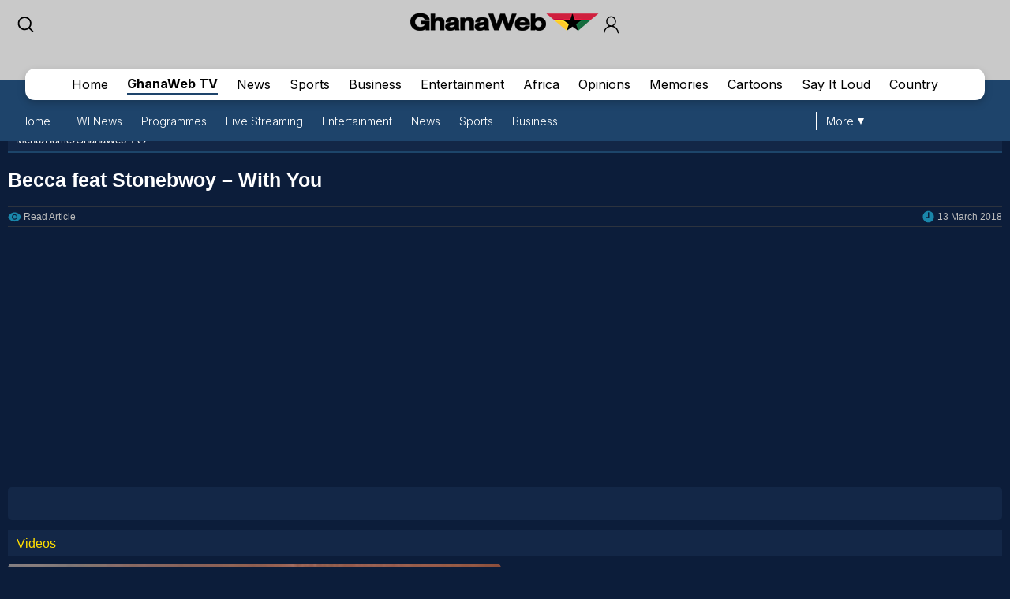

--- FILE ---
content_type: text/html; charset=UTF-8
request_url: https://mobile.ghanaweb.com/GhanaHomePage/television/videos.php?ID=30176
body_size: 11094
content:
<!DOCTYPE html>
<html xmlns="http://www.w3.org/1999/xhtml" xml:lang="en" lang="en">
<head>
<meta charset="utf-8" />
<meta http-equiv="X-UA-Compatible" content="IE=edge" />
<meta name="viewport" content="width=device-width, initial-scale=1" />

    <link rel="apple-touch-icon" href="https://cdn.ghanaweb.com/design/apple-touch-icon-180x180.png">
<link href="https://cdn.ghanaweb.com/css/GH/v1.1.0/smartphone.common.css" rel="stylesheet" type="text/css" media="screen">
<link href="https://cdn.ghanaweb.com/css/GH/v1.1.0/smartphone_mediaStyle.css" rel="stylesheet" type="text/css" media="screen">
<link href="https://cdn.ghanaweb.com/css/GH/v1.1.0/tv.mob.css" rel="stylesheet" type="text/css" media="screen">
<title>Video | Becca feat Stonebwoy – With You</title>
<meta name="description" lang="en" content="Video for: Becca feat Stonebwoy – With You" />
<meta name="twitter:card" content="summary_large_image"/>
			<meta name="twitter:site" content="@TheGhanaWeb" />
			<meta name="twitter:title" content="Becca feat Stonebwoy – With You"/>
			<meta name="twitter:url" content="https://mobile.ghanaweb.com/GhanaHomePage/television/videos.php?ID=30176"/>
			<meta name="twitter:description" content=""/>
			<meta name="twitter:image" content="https://cdn.ghanaweb.com/imagelib/pics/164/16405160.jpg"/>
			<meta property="og:site_name" content="GhanaWeb"/>
			<meta property="og:type" content="article"/>
			<meta property="og:locale" content="en_US"/>
			<meta property="og:title" content="Becca feat Stonebwoy – With You"/>
			<meta property="og:image" content="https://cdn.ghanaweb.com/imagelib/pics/164/16405160.jpg"/>
			<meta property="og:image:width" content=""/>
			<meta property="og:image:height" content=""/>
			<meta property="og:url" content="https://mobile.ghanaweb.com/GhanaHomePage/television/videos.php?ID=30176"/>
			<meta property="og:description" content=""/>
<meta property="article:published_time" content="2018-03-13 19:09:55"/>
<meta property="article:modified_time" content="2018-03-13 18:11:15"/>
<link rel="canonical" href="https://www.ghanaweb.com/GhanaHomePage/television/news/Becca-releases-new-music-with-Stonebwoy-amidst-Zylofon-media-chaos-30176"/>
<link rel="shortcut icon" href="https://cdn.ghanaweb.com/design/favicon.ico" type="image/x-icon">

<link href="https://cdn.ghanaweb.com" rel="preconnect">
<link href="https://ajax.cloudflare.com/" rel="preconnect">
<link href="https://ajax.cloudflare.com/" rel="dns-prefetch">
<link href="https://adservice.google.com" rel="preconnect">
<link href="https://adservice.google.com" rel="dns-prefetch">
<link href="https://www.googletagmanager.com" rel="preconnect">
<link href="https://pagead2.googlesyndication.com/" rel="dns-prefetch">
<script src="https://adncdn.net/d8J67ibs" sync></script>
<script async src="https://securepubads.g.doubleclick.net/tag/js/gpt.js"></script>
<script>
	window.googletag = window.googletag || {cmd: []};
	googletag.cmd.push(function() {
		googletag.pubads().setTargeting('section', 'Television_Section');
		googletag.enableServices();
	});
</script><!-- Global site tag (gtag.js) - Google Analytics -->
		<script async src="https://www.googletagmanager.com/gtag/js?id=G-MMETNYQCKH"></script>
		<script>
		window.dataLayer = window.dataLayer || [];
		function gtag(){dataLayer.push(arguments);}
		gtag('js', new Date());
		gtag('config', 'G-MMETNYQCKH');
		</script><script language="Javascript" type="text/javascript" src="https://cdn.ghanaweb.com/jscript/v1.2/jwplayer.js"></script>
<script language="Javascript" type="text/javascript" src="https://cdn.ghanaweb.com/jscript/v1.2/jquery.min.js"></script>
<script language="Javascript" type="text/javascript" src="https://cdn.ghanaweb.com/jscript/v1.2/smartphone.js"></script>
<script language="Javascript" type="text/javascript" src="https://cdn.ghanaweb.com/jscript/v1.2/crumb-menu.js"></script>

<!-- <script async src="https://fundingchoicesmessages.google.com/i/pub-1385374189532140?ers=1" nonce="xhElYeycBpwBGRdUSab_hA"></script> -->

<script nonce="xhElYeycBpwBGRdUSab_hA">(function() {function signalGooglefcPresent() {if (!window.frames['googlefcPresent']) {if (document.body) {const iframe = document.createElement('iframe'); iframe.style = 'width: 0; height: 0; border: none; z-index: -1000; left: -1000px; top: -1000px;'; iframe.style.display = 'none'; iframe.name = 'googlefcPresent'; document.body.appendChild(iframe);} else {setTimeout(signalGooglefcPresent, 0);}}}signalGooglefcPresent();})();</script>

<link rel="stylesheet" href="https://cdn.ghanaweb.com/css/GH/v1.1.0/login.css">
<link rel="preconnect" href="https://fonts.googleapis.com">
<link rel="preconnect" href="https://fonts.gstatic.com" crossorigin>
<link href="https://fonts.googleapis.com/css2?family=Inter:wght@100..900&display=swap" rel="stylesheet">
<link rel="stylesheet" href="https://www.ghanaweb.com/tech/lib/css/intlTelInput.css">
<script type="text/javascript" src="https://cdn.ghanaweb.com/jscript/v1.2/login.js"></script>

<script type="text/javascript">
$(function(){
    $(document).on('click', '.signup-modal-btn', function(){
        resetSignup();
        $("#phoneLib").intlTelInput({
            autoPlaceholder: true,
            defaultCountry: "auto",
            allowExtensions: true,
            nationalMode: true,
            preferredCountries: ['gh'],
            utilsScript: "https://www.ghanaweb.com/tech/lib/js/utils.js"
        });
        $('.signup-modal').slideDown();
    });
    $(document).on('click', '.goto-signup', function(){
        resetSignup();
        $("#phoneLib").intlTelInput({
            autoPlaceholder: true,
            defaultCountry: "auto",
            allowExtensions: true,
            nationalMode: true,
            preferredCountries: ['gh'],
            utilsScript: "https://www.ghanaweb.com/tech/lib/js/utils.js"
        });
        $('.login-modal:not(.modal-bg)').fadeOut('fast');
        $('.signup-modal').fadeIn(100);
    }); 
    $(document).on('click', '.goto-forgot', function(){
        resetForgot();
        $('.login-modal:not(.modal-bg)').fadeOut('fast');
        $('.forgot-modal').fadeIn(100);
    });
    $(document).on('click', '.goto-signin', function(){
        $('.forgot-modal:not(.modal-bg)').fadeOut('fast');
    });
    $(document).on('click', '.form-container-Inn .close', function(){
        $('.forgot-modal').fadeOut('fast');
    });

    $('.RSub.login').on('click', function(){
        var email = $('#loginForm input[name=email]').val();
        var password = $('#loginForm input[name=password]').val();

        if(email.trim() != '' && password.trim() != ''){
            $.ajax({
                url: "https://mobile.ghanaweb.com/private/login.php",
                type: 'post',
                data: {
                    email: email, 
                    password: password, 
                    'g-recaptcha-response': grecaptcha.getResponse()
                },
                headers: {
                    'X-CSRF-Token': '3fca27e4311750fe08c537fec88f4a0de6bef203b8621abec2e9a9a2e447e4c6'
                },
                dataType: 'json',
                success: function (result) {
                    $('#login-recaptcha').load('https://mobile.ghanaweb.com/private/recaptcha.php');
                    if(result.success !== undefined && result.success == true){
                        window.location.href = result.url;
                    }else if(result.success == false){
                        $('.alert-area.login').html('<span>'+result.error+'</span>').fadeIn('fast');
                    }
                }
            });
        }
    });

    $('.RSub.signup').on('click', function(){
        $("#phone").val($("#phoneLib").intlTelInput("getNumber"));
        
        var surname = $('#signupForm input[name=surname]').val();
        var othernames = $('#signupForm input[name=othernames]').val();
        var email = $('#signupForm input[name=email]').val();
        var phone = $('#signupForm input[name=phone]').val();
        var birthdate = $('#signupForm input[name=birthdate]').val();
        var gender = $('#signupForm select[name=gender]').val();
        var terms = $('#signupForm select[name=terms]').val();
        
        if(surname.trim() != '' && othernames.trim() != '' && email.trim() != '' && phone.trim() != '' && birthdate.trim() != '' && gender.trim() != '' && terms.trim() != ''){
            $.ajax({
                url: "https://mobile.ghanaweb.com/private/signup.php",
                type: 'post',
                data: {
                    surname: surname, 
                    othernames: othernames, 
                    email: email, 
                    phone: phone, 
                    birthdate: birthdate, 
                    gender: gender, 
                    terms:terms, 
                    'g-recaptcha-response': grecaptcha.getResponse()
                },
                headers: {
                    'X-CSRF-Token': '3fca27e4311750fe08c537fec88f4a0de6bef203b8621abec2e9a9a2e447e4c6'
                },
                dataType: 'json',
                success: function (result) {
                    window.scrollTo({ top: 0, behavior: "smooth" });
                    $('#signup-recaptcha').load('https://mobile.ghanaweb.com/private/recaptcha.php');
                    if(result.success !== undefined && result.success == true){
                        window.location.href = window.location.href.split('#')[0];
                    }else if(result.success == false){
                        $('.alert-area.signup').html('<span>'+result.error+'</span>').fadeIn('fast');
                    }
                }
            });
        }
    });

    $('.RSub.forgot').on('click', function(){
        var email = $('#forgotForm input[name=email]').val();
        var code = $('#forgotForm input[name=code]').val();

        if(code !== undefined && code.trim() != '' && email.trim() != ''){
            $.ajax({
                url: "https://mobile.ghanaweb.com/private/reset.php",
                type: 'post',
                data: {
                    email: email, 
                    code: code, 
                    'g-recaptcha-response': grecaptcha.getResponse()
                },
                headers: {
                    'X-CSRF-Token': '3fca27e4311750fe08c537fec88f4a0de6bef203b8621abec2e9a9a2e447e4c6'
                },
                dataType: 'json',
                success: function (result) {
                    $('#forgot-recaptcha').load('https://mobile.ghanaweb.com/private/recaptcha.php');
                    if(result.success !== undefined && result.success == true){
                        document.getElementById("forgotForm").reset();
                        $('.alert-area.forgot').hide().css({ 'background':'#d5ffb9', 'color':'#005080' }).html('<span>Success, your new password has been sent to your email</span>').fadeIn('fast');
                        setTimeout(() => {
                            $('#forgotForm .goto-signin').click();
                        }, 6000);
                    }else if(result.success == false){
                        $('.alert-area.forgot').css({ 'background':'#ffd3d3', 'color':'#c00' }).html('<span>'+result.error+'</span>').fadeIn('fast');
                    }
                }
            });
        }
        else if(!$('#forgotForm input[name=code]').is(':visible') && email.trim() != ''){
            $.ajax({
                url: "https://mobile.ghanaweb.com/private/reset.php",
                type: 'post',
                data: {
                    email: email, 
                    'g-recaptcha-response': grecaptcha.getResponse()
                },
                headers: {
                    'X-CSRF-Token': '3fca27e4311750fe08c537fec88f4a0de6bef203b8621abec2e9a9a2e447e4c6'
                },
                dataType: 'json',
                success: function (result) {
                    $('#forgot-recaptcha').load('https://mobile.ghanaweb.com/private/recaptcha.php');
                    if(result.success !== undefined && result.success == true){
                        $('.alert-area.forgot').css({ 'background':'#d5ffb9', 'color':'#005080' }).html('<span>Check your email for your password reset code</span>').fadeIn('fast');
                        $('#forgotForm .Rinput1').after('<div class="Rinput2"><input type="text" name="code" required placeholder="Password reset code" autocomplete="off"></div>');
                        $('.RSub.forgot').val('Submit');
                    }else if(result.success == false){
                        $('.alert-area.forgot').css({ 'background':'#ffd3d3', 'color':'#c00' }).html('<span>'+result.error+'</span>').fadeIn('fast');
                    }
                }
            });
        }
    });

    });

function resetLogin(){
    document.getElementById("loginForm").reset();
    $('#signup-recaptcha').html('');
    $('#forgot-recaptcha').html('');
    $('#loginForm .alert-area').html('').hide();
    $('#login-recaptcha').load('https://mobile.ghanaweb.com/private/recaptcha.php');
}

function resetSignup(){
    document.getElementById("signupForm").reset();
    $('#login-recaptcha').html('');
    $('#forgot-recaptcha').html('');
    $('#signupForm .alert-area').html('').hide();
    $('#signup-recaptcha').load('https://mobile.ghanaweb.com/private/recaptcha.php');
}

function resetForgot(){
    document.getElementById("forgotForm").reset();
    $('#forgotForm input[name=code]').remove();
    $('#login-recaptcha').html('');
    $('#signup-recaptcha').html('');
    $('#forgotForm .alert-area').html('').hide();
    $('#forgot-recaptcha').load('https://mobile.ghanaweb.com/private/recaptcha.php');
}
</script>

<div class="ContactForm-Container login-modal signup-modal modal-bg" style="display:none;"></div>
<div class="form-container-Inn login-modal" style="display:none;">
    <form method="post" id="loginForm" onsubmit="return false;">
        <div class="Form-LeftSection loginForm">
            <div class="Text-container">
                <h1 class="Wtext">Welcome,</h1>
                <p>Sign in to continue</p>
            </div>
        </div>
        <div class="Form-RightSection">
            <div class="Form-RightSection-Inn">
                <span class="close">x</span>
                <div class="alert-area login" style="display:none;"></div>
                <h1 class="Wtext">SIGN IN</h1>
                <ul><li>New here?</li>
                    <li><a rel="nofollow" href="#" class="goto-signup">Create an account</a></li>
                </ul>
                <div class="Rinput1">
                    <input type="email" name="email" required placeholder="Email" autocomplete="off">
                </div>
                <div class="Rinput2">
                    <input class="Rinput" name="password" type="password" required placeholder="Enter password" autocomplete="off">
                </div>
                <ul class="rem-forgotpass-text">
                    <!-- <li class="check-btn"><span><input type="checkbox" name="Rem-me-checkbox" id=""></span> < ?=transl8("Remember Me")?></li> -->
                    <li><a rel="nofollow" class="forgot-pass-link goto-forgot" href="#">Forgot password?</a></li>
                </ul>
                <div id="login-recaptcha"></div>
                                <input class="RSub login" type="Submit" value="Sign in">
                <!-- <p>or</p>
                <a rel="nofollow" href="#"><div id="google-btn"></div></a> -->
            </div>
        </div>
    </form>
</div>

<div class="form-container-Inn forgot-modal" style="display:none;">
    <form method="post" id="forgotForm" onsubmit="return false;">
        <div class="Form-LeftSection loginForm">
            <div class="Text-container">
                <h1 class="Wtext">Welcome,</h1>
                <p>Sign in to continue</p>
            </div>
        </div>
        <div class="Form-RightSection">
            <div class="Form-RightSection-Inn">
                <span class="close">x</span>
                <div class="alert-area forgot" style="display:none;"></div>
                <h1 class="Wtext">RESET PASSWORD</h1>
                <ul><li>Already have an account?</li>
                    <li><a rel="nofollow" href="#" class="goto-signin">Sign in</a></li>
                </ul>
                <div class="Rinput1">
                    <input type="email" name="email" required placeholder="Email" autocomplete="off">
                </div>
                <div id="forgot-recaptcha"></div>
                <input class="RSub forgot" type="Submit" value="Send Reset Code">
            </div>
        </div>
    </form>
</div>

<div class="form-container-Inn2 signup-modal" style="display:none;">
    <form method="post" id="signupForm" onsubmit="return false;">
        <div class="Form-LeftSection2">
            <div class="Text-container">
                <h1 class="Wtext">Hello,</h1>
                <p>Sign up to get started</p>

                <h3 class="toggle_toc">Terms and conditions</h3>
                <div class="toc_block">
                    <span>The following terms and conditions apply if you want to submit content (articles, photos, adverts, etc.) to GhanaWeb:</span>
                    <ul>
                        <li> You are only allowed to submit content which you have created yourself.</li>
                        <li> You are not allowed to upload photos from another person pretending it is you.</li> 
                        <li> No nudity, pornography and any unlawful content is permitted.</li>
                        <li> You grant GhanaWeb the right to publish and use your content.</li>
                        <li> You allow GhanaWeb to communicate with you using the info you provide.</li>
                        <li> GhanaWeb reserves the right to reject/remove your content without explanation.</li>
                    </ul>
                </div>
            </div>
        </div>
        <div class="Form-RightSection">
            <div class="Form-RightSection-Inn">
                <span class="close">x</span>
                <div class="alert-area signup" style="display:none;"></div>
                <h1 class="Wtext">REGISTER</h1>
                <ul><li>Already have an account?</li>
                    <li><a rel="nofollow" href="#" class="goto-signin">Sign in</a></li>
                </ul>
                <div class="Regform-field">
                    <div class="Regform-field-section">
                        <div class="Reg-Input">
                            <li>Surname</li>
                            <input class="reg-form-name" type="text" name="surname" required autocomplete="off">
                        </div>
                        <div class="Reg-Input">
                            <li>Other names</li>
                            <input class="reg-form-name" type="text" name="othernames" required autocomplete="off">
                        </div>
                    </div>
                    <div class="Regform-field-section">
                        <div class="Reg-Input">
                            <li>Email</li>
                            <input class="reg-form-name" type="email" name="email" required autocomplete="off">
                        </div>
                        <div class="Reg-Input">
                            <li>Phone</li>
                            <input type="text" id="phoneLib" name="phoneLib" value="" >
                            <input type="hidden" name="phone" id="phone" value="" required>
                        </div>
                    </div>
                    <div class="Regform-field-section">
                        <div class="Reg-Input">
                            <li>Select your date of birth</li>
                            <input id="reg-form-date" type="date" name="birthdate" required autocomplete="off">
                        </div>
                        <div class="Reg-Input">
                            <li>Gender</li>
                            <select class="select-box" required name="gender">
                                <option value="">Select Option</option>
                                <option value="male">Male</option>
                                <option value="female">Female</option>
                            </select>
                        </div>
                    </div>
                    <div class="Regform-field-section">
                        <div class="Reg-Input Reg-Input2">
                            <li>Do you accept the terms?</li>
                            <select class="select-box" required name="terms">
                                <option value="">No, I reject the terms for becoming a GhanaWeb member.</option>
                                <option value="Y" >Yes, I accept the terms for becoming a GhanaWeb member.</option>
                            </select>
                        </div>
                    </div>
                    <div id="signup-recaptcha"></div>
                                    </div>
                <ul class="New-here-text"><li>By continuing, you agree to the Terms & Privacy Policy</li></ul>
                <input class="RSub signup" type="Submit" value="Sign up">
                <!-- <p>or</p>
                <a rel="nofollow" href="#"><div id="google-btn"></div></a> -->
            </div>
        </div>
    </form>
</div>

<script src="https://www.ghanaweb.com/tech/lib/js/intlTelInput.js"></script>    <!-- <script data-cfasync="false" type="text/javascript">
(function(w, d) {
    var s = d.createElement('script');
    s.src = '//cdn.adpushup.com/45999/adpushup.js';
    s.crossOrigin='anonymous'; 
    s.type = 'text/javascript'; s.async = true;
    (d.getElementsByTagName('head')[0] || d.getElementsByTagName('body')[0]).appendChild(s);
    w.adpushup = w.adpushup || {que:[]};
})(window, document);

</script> -->

<script defer type="text/javascript" id="interactive_js_adcode" src="https://1437953666.rsc.cdn77.org/publisher/0cda9331-d6f4-11ef-b0c7-a38cd1bd66d8/truereachAdRender.js"></script>
                              <script>!function(e){var n="https://s.go-mpulse.net/boomerang/";if("False"=="True")e.BOOMR_config=e.BOOMR_config||{},e.BOOMR_config.PageParams=e.BOOMR_config.PageParams||{},e.BOOMR_config.PageParams.pci=!0,n="https://s2.go-mpulse.net/boomerang/";if(window.BOOMR_API_key="CQUJW-DAZYQ-TWTUQ-MK8DR-A5V8N",function(){function e(){if(!o){var e=document.createElement("script");e.id="boomr-scr-as",e.src=window.BOOMR.url,e.async=!0,i.parentNode.appendChild(e),o=!0}}function t(e){o=!0;var n,t,a,r,d=document,O=window;if(window.BOOMR.snippetMethod=e?"if":"i",t=function(e,n){var t=d.createElement("script");t.id=n||"boomr-if-as",t.src=window.BOOMR.url,BOOMR_lstart=(new Date).getTime(),e=e||d.body,e.appendChild(t)},!window.addEventListener&&window.attachEvent&&navigator.userAgent.match(/MSIE [67]\./))return window.BOOMR.snippetMethod="s",void t(i.parentNode,"boomr-async");a=document.createElement("IFRAME"),a.src="about:blank",a.title="",a.role="presentation",a.loading="eager",r=(a.frameElement||a).style,r.width=0,r.height=0,r.border=0,r.display="none",i.parentNode.appendChild(a);try{O=a.contentWindow,d=O.document.open()}catch(_){n=document.domain,a.src="javascript:var d=document.open();d.domain='"+n+"';void(0);",O=a.contentWindow,d=O.document.open()}if(n)d._boomrl=function(){this.domain=n,t()},d.write("<bo"+"dy onload='document._boomrl();'>");else if(O._boomrl=function(){t()},O.addEventListener)O.addEventListener("load",O._boomrl,!1);else if(O.attachEvent)O.attachEvent("onload",O._boomrl);d.close()}function a(e){window.BOOMR_onload=e&&e.timeStamp||(new Date).getTime()}if(!window.BOOMR||!window.BOOMR.version&&!window.BOOMR.snippetExecuted){window.BOOMR=window.BOOMR||{},window.BOOMR.snippetStart=(new Date).getTime(),window.BOOMR.snippetExecuted=!0,window.BOOMR.snippetVersion=12,window.BOOMR.url=n+"CQUJW-DAZYQ-TWTUQ-MK8DR-A5V8N";var i=document.currentScript||document.getElementsByTagName("script")[0],o=!1,r=document.createElement("link");if(r.relList&&"function"==typeof r.relList.supports&&r.relList.supports("preload")&&"as"in r)window.BOOMR.snippetMethod="p",r.href=window.BOOMR.url,r.rel="preload",r.as="script",r.addEventListener("load",e),r.addEventListener("error",function(){t(!0)}),setTimeout(function(){if(!o)t(!0)},3e3),BOOMR_lstart=(new Date).getTime(),i.parentNode.appendChild(r);else t(!1);if(window.addEventListener)window.addEventListener("load",a,!1);else if(window.attachEvent)window.attachEvent("onload",a)}}(),"".length>0)if(e&&"performance"in e&&e.performance&&"function"==typeof e.performance.setResourceTimingBufferSize)e.performance.setResourceTimingBufferSize();!function(){if(BOOMR=e.BOOMR||{},BOOMR.plugins=BOOMR.plugins||{},!BOOMR.plugins.AK){var n=""=="true"?1:0,t="",a="aoezqvixfyls22l2olxq-f-bc1e10bb9-clientnsv4-s.akamaihd.net",i="false"=="true"?2:1,o={"ak.v":"39","ak.cp":"1648228","ak.ai":parseInt("1021808",10),"ak.ol":"0","ak.cr":8,"ak.ipv":4,"ak.proto":"h2","ak.rid":"1dbdec9","ak.r":48707,"ak.a2":n,"ak.m":"","ak.n":"ff","ak.bpcip":"3.137.152.0","ak.cport":44522,"ak.gh":"23.46.51.209","ak.quicv":"","ak.tlsv":"tls1.3","ak.0rtt":"","ak.0rtt.ed":"","ak.csrc":"-","ak.acc":"","ak.t":"1769632495","ak.ak":"hOBiQwZUYzCg5VSAfCLimQ==KkvSINv8zwjEzp4cssNjeY8z6f0G7SkmHMfpBwNTQxPDgD5C8uCOUMtBbM9p8OtMlqOodbNRuF/mP7ieAI6ml5OvjDmFDwldNRngnJGXsMmqHu1ubT0aDvgQisATxPsFrZ/3P872/iwAvdDmmaHP/[base64]/wolt3GLbaE48syDSzzBGxMbaFDXwjHjWLiPO6LNoGxJ/x15XPTkg8+h+h1BAVS1vESi8=","ak.pv":"3","ak.dpoabenc":"","ak.tf":i};if(""!==t)o["ak.ruds"]=t;var r={i:!1,av:function(n){var t="http.initiator";if(n&&(!n[t]||"spa_hard"===n[t]))o["ak.feo"]=void 0!==e.aFeoApplied?1:0,BOOMR.addVar(o)},rv:function(){var e=["ak.bpcip","ak.cport","ak.cr","ak.csrc","ak.gh","ak.ipv","ak.m","ak.n","ak.ol","ak.proto","ak.quicv","ak.tlsv","ak.0rtt","ak.0rtt.ed","ak.r","ak.acc","ak.t","ak.tf"];BOOMR.removeVar(e)}};BOOMR.plugins.AK={akVars:o,akDNSPreFetchDomain:a,init:function(){if(!r.i){var e=BOOMR.subscribe;e("before_beacon",r.av,null,null),e("onbeacon",r.rv,null,null),r.i=!0}return this},is_complete:function(){return!0}}}}()}(window);</script></head>

<body class="tvpage">

<div id="TR-e5dd8127-d702-11ef-b0c7-83bb0055ce1d"></div><body><script type="text/javascript">
 window._nAdzq=window._nAdzq||[];(function(){
 window._nAdzq.push(["setIds","20a6a6795bec885f"]);
 var e="https://notifpush.com/scripts/";
 var t=document.createElement("script");
 t.type="text/javascript";
 t.defer=true;
 t.async=true;
 t.src=e+"nadz-sdk.js";
 var s=document.getElementsByTagName("script")[0];
 s.parentNode.insertBefore(t,s)})();
</script><div class="Pop-up-main-con-post" id="Pop-up-main-con-post"></div>
    <div class="top-bar">
        <div class="logoSearchProfile-con">
            <a class="search-icon" href="/GhanaHomePage/search.php"><img src="https://cdn.ghanaweb.com/design/newtop/searchIcon2.svg" alt=""></a>
            <a class="top-logo" href="/GhanaHomePage/">
                <img src="https://cdn.ghanaweb.com/design/logo_desktop.png" style="margin-top:-5px !important; height:30px" alt="Mobile Logo">
            </a>        

                            <div class="login login-modal-btn">
                    <a href="#"><span class='login_icon'></span></a>
                </div>
            
        </div>
    
        
        <div class="Navbar tv">
            <div class="main-mobnavs-con">  
                <div class="mobnav-con-inn">
                    <a class="navbtn" href="/GhanaHomePage/">Home</a>                    <a href="/GhanaHomePage/television/" rel="nofollow" class="navbtn navbtn__tv active">GhanaWeb TV</a>
                    <a href="/GhanaHomePage/NewsArchive/" class="navbtn">News</a>                    <a href="/GhanaHomePage/SportsArchive/" class="navbtn">Sports</a>                    <a href="/GhanaHomePage/business/" class="navbtn">Business</a>                    <a href="/GhanaHomePage/entertainment/" class="navbtn">Entertainment</a>                                        <a href="/GhanaHomePage/africa/" class="navbtn">Africa</a>                    <a href="/GhanaHomePage/opinions/" class="navbtn">Opinions</a>                    <a href="/memories/" class="navbtn">Memories</a>                    <a href="/GhanaHomePage/cartoon/" class="navbtn">Cartoons</a>                    <a href="/sil/" class="navbtn">Say It Loud</a>                    <a href="/GhanaHomePage/country_information/" class="navbtn">Country</a>                </div>
            </div>

            <div class="sub-navs-con">
                <div class="subnav-slide">
                                        <div class="subnav-inn">
                        <a href="https://mobile.ghanaweb.com/GhanaHomePage/television/">Home</a><a href="/GhanaHomePage/television/twi-news">TWI News</a><a href="/GhanaHomePage/television/programs">Programmes</a><a href="/GhanaHomePage/television/live-streaming">Live Streaming</a><a href="/GhanaHomePage/television/entertainment">Entertainment</a><a href="/GhanaHomePage/television/news">News</a><a href="/GhanaHomePage/television/sports">Sports</a><a href="/GhanaHomePage/television/business">Business</a>                        <!-- <a href="#">Twi News</a>
                        <a href="#">Archive News</a>
                        <a href="#">Politics</a>
                        <a href="#">Trending Stories</a>
                        <a href="#">Sports Headlines</a>
                        <a href="#">Sports Blogs</a>
                        <a href="#">Friday Debate</a>
                        <a href="#">Sports Check</a> -->
                    </div>
                                    </div>

                <div class="view-all">
                    <a class="more-btn" href="#">More</a>
                </div>
            </div>

        </div>

    </div>
    
    
    
    <div class="main-container ">

        <div class='crumbtail bottom-0'>
		  		<div class='crumb-wrap d-flex gap-5'><a href="#" class="open-menu">Menu</a> &#8250; <div class="select-selected"><a href="https://mobile.ghanaweb.com/GhanaHomePage/">Home</a></div> &#8250; <div class="select-selected"><a href="/GhanaHomePage/television/">GhanaWeb TV</a></div> &#8250; <div class="select-selected"><a href="/GhanaHomePage/television/"></a></div>	</div></div>
			<div class='clear'></div>
 
<div class="opinions_wrapper">

	<div class="tr_bottom">

		<div class="tr_left inner">

			<h1 class="vid_title">Becca feat Stonebwoy – With You</h1>

			<div class="inner_top">
								<div class="comments">
					<p><a href="/GhanaHomePage/entertainment/Becca-releases-new-music-with-Stonebwoy-amidst-Zylofon-media-chaos-633987"> Read Article</a></p>
				</div>				
								<div class="date">
					<p>13 March 2018</p>
				</div>
			</div>

			<div class="inner_preview">
				<iframe class="gh-jwplayer" loading="lazy" width="100%"  height="255px"  src="https://www.youtube.com/embed/UGqTPrOcMAs" frameborder="0" allow="autoplay; encrypted-media" allowfullscreen></iframe>			</div>
			<div style='clear:both;margin: -10px 0 12px;'><div class="imk300by250_container banner_wrapper IMKPanel">
								<div class="imk300by250 banner" style="min-width:300px; margin:auto;"><div data-onpage=true data-adpath='/23135136485/GhanaWeb/mobMR1'></div></div>
								</div></div>
			<div class="list_wrap other">
								<div class='separator'><div class='title'> Videos</div></div>
				<ul>
					<li class="item"><a href="Nana-Fynn-names-MzVee-and-Stonebwoy-as-the-only-dancehall-artist-in-Ghana-30203">
					<div class="image"><span class="play-icon">play video</span><img src="https://cdn.ghanaweb.com/imagelib/pics/559/55998318.200.jpg"></div>
					<div class="info">
					<h3 class="text">Nana Fynn names MzVee and Stonebwoy as the only dancehall artist in Ghana</h3><div class="actions">
					<span class="date">13 March 2018</span>
					<span class="view">888</span>
					</div>
					</div>
					</a></li><li class="item"><a href="Government-is-losing-the-debt-stability-war-Prof-Kusi-30158">
					<div class="image"><span class="play-icon">play video</span><img src="https://cdn.ghanaweb.com/imagelib/pics/423/42379487.200.jpg"></div>
					<div class="info">
					<h3 class="text">Government is losing the debt stability war – Prof. Kusi</h3><div class="actions">
					<span class="date">13 March 2018</span>
					<span class="view">1391</span>
					</div>
					</div>
					</a></li><li class="item"><a href="Players-who-fail-to-perform-will-be-sacked-Mark-Noonan-30155">
					<div class="image"><span class="play-icon">play video</span><img src="https://cdn.ghanaweb.com/imagelib/pics/186/18625677.200.jpg"></div>
					<div class="info">
					<h3 class="text">Players who fail to perform will be sacked - Mark Noonan</h3><div class="actions">
					<span class="date">13 March 2018</span>
					<span class="view">637</span>
					</div>
					</div>
					</a></li><li class="item"><a href="Ghana-targets-five-medals-at-Commonwealth-Games-Deputy-Sports-Minister-30074">
					<div class="image"><span class="play-icon">play video</span><img src="https://cdn.ghanaweb.com/imagelib/pics/410/41043917.200.jpg"></div>
					<div class="info">
					<h3 class="text">Ghana targets five medals at Commonwealth Games - Deputy Sports Minister</h3><div class="actions">
					<span class="date">13 March 2018</span>
					<span class="view">239</span>
					</div>
					</div>
					</a></li><li class="item"><a href="Kwabena-Kwabena-features-on-CNN-s-inside-Africa-30149">
					<div class="image"><span class="play-icon">play video</span><img src="https://cdn.ghanaweb.com/imagelib/pics/818/81848964.200.jpg"></div>
					<div class="info">
					<h3 class="text">Kwabena Kwabena features on CNN's 'inside Africa'</h3><div class="actions">
					<span class="date">13 March 2018</span>
					<span class="view">631</span>
					</div>
					</div>
					</a></li><li class="item"><a href="Terminating-a-contract-is-no-big-deal-Sammy-Flex-30092">
					<div class="image"><span class="play-icon">play video</span><img src="https://cdn.ghanaweb.com/imagelib/pics/192/19227740.200.jpg"></div>
					<div class="info">
					<h3 class="text">Terminating a contract is no big deal - Sammy Flex</h3><div class="actions">
					<span class="date">13 March 2018</span>
					<span class="view">442</span>
					</div>
					</div>
					</a></li><li class="item"><a href="Ghana-has-fallen-into-debt-trap-IFS-30242">
					<div class="image"><span class="play-icon">play video</span><img src="https://cdn.ghanaweb.com/imagelib/pics/857/85739445.200.jpg"></div>
					<div class="info">
					<h3 class="text">Ghana has 'fallen into debt trap' – IFS</h3><div class="actions">
					<span class="date">14 March 2018</span>
					<span class="view">994</span>
					</div>
					</div>
					</a></li><li class="item"><a href="Brawl-between-some-staff-of-Zylofon-Media-and-Stonebwoy-s-camp-30128">
					<div class="image"><span class="play-icon">play video</span><img src="https://cdn.ghanaweb.com/imagelib/pics/489/48903948.200.jpg"></div>
					<div class="info">
					<h3 class="text">Brawl between some staff of Zylofon Media and Stonebwoy’s camp</h3><div class="actions">
					<span class="date">13 March 2018</span>
					<span class="view">292</span>
					</div>
					</div>
					</a></li><li class="item"><a href="Duncan-Amoah-s-death-threat-claims-childish-baseless-BOST-30143">
					<div class="image"><span class="play-icon">play video</span><img src="https://cdn.ghanaweb.com/imagelib/pics/200/20098087.200.jpg"></div>
					<div class="info">
					<h3 class="text">Duncan Amoah’s death threat claims childish, baseless – BOST</h3><div class="actions">
					<span class="date">13 March 2018</span>
					<span class="view">1049</span>
					</div>
					</div>
					</a></li><li class="item"><a href="I-have-no-beef-with-Blakk-Cedi-Bulldog-30104">
					<div class="image"><span class="play-icon">play video</span><img src="https://cdn.ghanaweb.com/imagelib/pics/578/57854923.200.jpg"></div>
					<div class="info">
					<h3 class="text">I have no 'beef' with Blakk Cedi - Bulldog</h3><div class="actions">
					<span class="date">13 March 2018</span>
					<span class="view">308</span>
					</div>
					</div>
					</a></li>				</ul>
								<div style='clear:both;margin: -25px 0 -4px;'>
					<div class="imk300by250_container banner_wrapper IMKPanel">
								<div class="imk300by250 banner" style="min-width:300px; margin:auto;"><div data-onpage=true data-adpath='/23135136485/GhanaWeb/mobMR2'></div></div>
								</div>				</div>
			</div>

		</div>
	</div>
</div>

<!-- Start of html generated by this->footer() -->
</div>

	</div>
	<div id="navContainer" class="television"><a name="nav0"></a>

	<link href="https://cdn.ghanaweb.com/css/GH/v1.1.0/slick_.css" rel="stylesheet" type="text/css" media="screen">
		<script type="text/javascript" src="https://cdn.ghanaweb.com/jscript/v1.2/slick.min.js?v=2.0"></script>
		<div class="wTwi television"><span class="twi_news"><a href="/GhanaHomePage/television/">WATCH TWI NEWS</a></span>
		<div class="slider slider-nav"><div class="info" style="height:auto;">
						<a href="/GhanaHomePage/television/?video=136060" rel="noindex"><div class="image"><img src="https://cdn.ghanaweb.com/imagelib/pics/512/51241865.295.jpg" loading="lazy"/></div>
						<div class="title">Patrick Boamah rejects Minority Leader position | Asemsebe</div></a></div><div class="info" style="height:auto;">
						<a href="/GhanaHomePage/television/?video=136060" rel="noindex"><div class="image"><img src="https://cdn.ghanaweb.com/imagelib/pics/689/68983726.295.jpg" loading="lazy"/></div>
						<div class="title">Patrick Boamah rejects Minority Leader position | Asemsebe</div></a></div><div class="info" style="height:auto;">
						<a href="/GhanaHomePage/television/?video=136060" rel="noindex"><div class="image"><img src="https://cdn.ghanaweb.com/imagelib/pics/527/52713986.295.jpg" loading="lazy"/></div>
						<div class="title">Patrick Boamah rejects Minority Leader position | Asemsebe</div></a></div><div class="info" style="height:auto;">
						<a href="/GhanaHomePage/television/?video=134815" rel="noindex"><div class="image"><img src="https://cdn.ghanaweb.com/imagelib/pics/657/65764212.295.jpg" loading="lazy"/></div>
						<div class="title">'We have marked them; they will meet us in the hospitals' – GRNMA Secretary threatens journalists</div></a></div><div class="info" style="height:auto;">
						<a href="/GhanaHomePage/television/?video=134815" rel="noindex"><div class="image"><img src="https://cdn.ghanaweb.com/imagelib/pics/743/74301181.295.jpg" loading="lazy"/></div>
						<div class="title">'We have marked them; they will meet us in the hospitals' – GRNMA Secretary threatens journalists</div></a></div><div class="info" style="height:auto;">
						<a href="/GhanaHomePage/television/?video=134815" rel="noindex"><div class="image"><img src="https://cdn.ghanaweb.com/imagelib/pics/750/75004179.295.jpg" loading="lazy"/></div>
						<div class="title">'We have marked them; they will meet us in the hospitals' – GRNMA Secretary threatens journalists</div></a></div><div class="info" style="height:auto;">
						<a href="/GhanaHomePage/television/?video=134815" rel="noindex"><div class="image"><img src="https://cdn.ghanaweb.com/imagelib/pics/834/83475282.295.jpg" loading="lazy"/></div>
						<div class="title">'We have marked them; they will meet us in the hospitals' – GRNMA Secretary threatens journalists</div></a></div><div class="info" style="height:auto;">
						<a href="/GhanaHomePage/television/?video=134815" rel="noindex"><div class="image"><img src="https://cdn.ghanaweb.com/imagelib/pics/604/60458616.295.jpg" loading="lazy"/></div>
						<div class="title">'We have marked them; they will meet us in the hospitals' – GRNMA Secretary threatens journalists</div></a></div><div class="info" style="height:auto;">
						<a href="/GhanaHomePage/television/?video=134803" rel="noindex"><div class="image"><img src="https://cdn.ghanaweb.com/imagelib/pics/216/21663824.295.jpg" loading="lazy"/></div>
						<div class="title">A President in Mourning: How grief has shaped John Mahama's time in office</div></a></div><div class="info" style="height:auto;">
						<a href="/GhanaHomePage/television/?video=134803" rel="noindex"><div class="image"><img src="https://cdn.ghanaweb.com/imagelib/pics/396/39639526.295.jpg" loading="lazy"/></div>
						<div class="title">A President in Mourning: How grief has shaped John Mahama's time in office</div></a></div></div></div><script>$('.slider-nav').slick({slidesToShow:2,slidesToScroll:2,dots:false,variableWidth:true,prevArrow:"<span class='slick-prev slick-arrow'>&#x203A;</span>",nextArrow:"<span class='slick-next slick-arrow'>&#x2039;</span>"});
		</script>
	
	
	<div class="reveal-all-nav-con">
		<div class="top-nav-section television">
			<a href="#" class="goback-btn">❮</a>
			<p class="btn-category-name">Television</p>
		</div>


		<div class="main-section-navs">
						<div class="cat-name">Main</div>
			<div class="mainSec-btns-con">
				<a href="https://mobile.ghanaweb.com/GhanaHomePage/television/">Home</a><a href="/GhanaHomePage/television/twi-news">TWI News</a><a href="/GhanaHomePage/television/programs">Programmes</a><a href="/GhanaHomePage/television/live-streaming">Live Streaming</a><a href="/GhanaHomePage/television/entertainment">Entertainment</a><a href="/GhanaHomePage/television/news">News</a><a href="/GhanaHomePage/television/sports">Sports</a><a href="/GhanaHomePage/television/business">Business</a>			</div>
					</div>

		<div class="other-section-navs">
			<div class="cat-name">Others Links</div>
			<div class="mainSec-btns-con">
				<a href="/">Homepage</a>
				<a href="/GhanaHomePage/NewsArchive/">News</a>
				<a href="/GhanaHomePage/business/">Business</a>
				<a href="/GhanaHomePage/SportsArchive/">Sports</a>
				<a href="/GhanaHomePage/entertainment/">Entertainment</a>
								<a href="/GhanaHomePage/africa/" rel="nofollow">Africa</a>
								<a href="/GhanaHomePage/bbc/" rel="nofollow">BBC</a>
				<a href="/GhanaHomePage/television/">TV</a>
				<a href="/radio/">Radio</a>
				<a href="/GhanaHomePage/opinions/">Opinions</a>
				<a href="/GhanaHomePage/cartoon/">Cartoons</a>
				<a href="/sil/">Say It Loud</a>
				<a href="/GhanaHomePage/country_information/">Country</a>
			</div>
		</div>

				<div class="other-section-navs">
			<div class="cat-name">TV Programmes</div>
			<div class="mainSec-btns-con">
				<a href="/GhanaHomePage/television/twi-news">TWI News</a>
				<a href="/GhanaHomePage/television/the-lowdown">The Lowdown</a>
				<a href="/GhanaHomePage/television/biztech">BizTech</a>
				<a href="/GhanaHomePage/television/sayitloud">#SayItLoud</a>
				<a href="/GhanaHomePage/television/talkertainment">Talkertainment</a>
				<a href="/GhanaHomePage/television/moans-cuddles">Moans & Cuddles</a>
				<a href="/GhanaHomePage/television/people-places">People & Places</a>
				<a href="/GhanaHomePage/television/trending-gh">Trending GH</a>
				<a href="/GhanaHomePage/television/e-forum">E-Forum</a>
				<a href="/GhanaHomePage/television/nkommo-wo-ho">Nkommo Wo Ho</a>
				<a href="/GhanaHomePage/television/sports-check">Sports Check</a>
				<a href="/GhanaHomePage/television/legal-agenda">Legal Agenda</a>
				<a href="/GhanaHomePage/television/everyday-people">Everyday People</a>
				<a href="/GhanaHomePage/television/ghanaweb-special">GhanaWeb Special</a>
			</div>
		</div>
		
		<div class="other-section-navs">
			<div class="cat-name">Archives</div>
			<div class="mainSec-btns-con">
				<a href="/GhanaHomePage/NewsArchive/browse.archive.php">News</a>
				<a href="/GhanaHomePage/business/browse.archive.php">Business</a>
				<a href="/GhanaHomePage/SportsArchive/browse.archive.php">Sports</a>
				<a href="/GhanaHomePage/entertainment/browse.archive.php">Entertainment</a>
				<a href="/GhanaHomePage/africa/browse.archive.php" rel="nofollow">Africa</a>
				<a href="/GhanaHomePage/features/browse.archive.php">Feature Articles</a>
				<a href="/GhanaHomePage/health/browse.archive.php">Health News</a>
				<a href="/GhanaHomePage/politics/browse.archive.php">Politics</a>
				<a href="/GhanaHomePage/crime/browse.archive.php">Crime & Punishment</a>
				<a href="/GhanaHomePage/regional/browse.archive.php">Regional News</a>
			</div>
		</div>

	</div>

	<!-- <nav id="siteNav">
		<ul>
			<li><a class="nav-li" href="https://mobile.ghanaweb.com/GhanaHomePage/sitemap.php">Sitemap</a></li>
			<li><a class="nav-li" href="https://mobile.ghanaweb.com/advertise/">Advertise</a></li>			<li><a class="nav-li" href="https://mobile.ghanaweb.com/GhanaHomePage/privacy_policy.php">Privacy Policy</a></li>
					</ul>
		<ul>
			<li><a class="nav-li" href="https://mobile.ghanaweb.com/GhanaHomePage/aboutus.php">About Us</a></li>
			<li><a class="nav-li" href="https://mobile.ghanaweb.com/GhanaHomePage/contact.php">Contact Us</a></li>
					<li><a class="nav-li" rel="nofollow noopener" href="https://support.ghanaweb.com/portal/en/home" target=”_blank”>FAQ</a></li>
		< !--	<li><a class="nav-li" href="https://mobile.ghanaweb.com/wall/cpc_campaign/">Self Service Advert</a></li>  -- >
					< !-- <li><a class="nav-li" href="https://mobile.ghanaweb.com/GhanaHomePage/feedback.php?url=mobile.ghanaweb.com/GhanaHomePage/television/videos.php?ID=30176" rel="nofollow">Feedback</a></li> -- >
		</ul>

	</nav> -->

	

		<!-- <div class="footer-container">
			<footer>
				Copyright &copy; 1994 - 2026 GhanaWeb. All rights reserved.
			</footer>
		</div> -->

	</div>



<!--  -->
<div class="footer-mob">
	<div class="footer-logo">
		<a class="logolink" href="/GhanaHomePage/"><img src="https://cdn.ghanaweb.com/design/logo_desktop.png" alt=""></a>
		<!-- <a class="GetApp-link" href="#">Join our Newsletter</a> -->
	</div>


	<div class="footer-sections">
		<div class="row">
			<div class="resource-links">
				<div class="section-name">Navigation Links</div>
				<div class="links-con">
					<a href="/GhanaHomePage/">Home</a>
					<a href="/GhanaHomePage/NewsArchive/">News</a>
					<a href="/GhanaHomePage/SportsArchive/">Sports</a>
					<a href="/GhanaHomePage/business/">Business</a>
					<a href="/GhanaHomePage/entertainment/">Entertainment</a>
										<a href="/GhanaHomePage/africa/">Africa</a>
										<a href="/GhanaHomePage/television/">GhanaWeb TV</a>
					<a href="/GhanaHomePage/opinions/">Opinions</a>
					<a href="/GhanaHomePage/cartoon/">Cartoon</a>
					<!-- <a href="/< ?=WSITE_BASE?>/">< ?=transl8('Memories')?></a> -->
					<a href="/sil/">Say It loud</a>
				</div>
			</div>
		</div>  

		<div class="row">
			<div class="resource-links">
				<div class="section-name">Useful links</div>
				<div class="links-con otherlinks">
					<a href="/GhanaHomePage/aboutus.php">About Us</a>
					<a href="/advertise/">Advertising</a>					<a rel="nofollow noopener" href="#"> FAQ </a>					<a href="/GhanaHomePage/sitemap.php">Sitemap</a>
					<a href="/GhanaHomePage/privacy_policy.php">Privacy Policy</a>
										<!-- <a href="#">Terms of Use</a> -->
					<!-- <a href="#">Join our Team</a> -->
				</div>
			</div>
		</div>  

		<div class="row">
			<div class="resource-links">
				<div class="section-name">Download Our App</div>
				<div class="links-con otherlinks">
					<a target="_blank" rel="nofollow noopener" href="https://play.google.com/store/apps/details?id=com.ghanaweb.radio">
			            <img style="width:135px; height:40px;" src="https://cdn.ghanaweb.com/design/app_play_store1.svg" alt="playstore logo" loading="lazy"> 
		          	</a>
					<a target="_blank" rel="nofollow noopener" href="https://apps.apple.com/ke/app/ghanaweb-reporter/id1553605701">
			            <img style="width:135px; height:40px;" src="https://cdn.ghanaweb.com/design/app_store1.svg" alt="appstore logo" loading="lazy"> 
		          	</a>
				</div>
			</div>
		</div>


	</div>  

	<div class="copyright">
		<p>Copyright &copy; 1994 - 2026 GhanaWeb. All rights reserved.</p>
	</div>

</div>
<!--  -->



	
	
			</awp>
	</awp>
		<!-- OneTrust Cookies Settings button start -->
	<!-- <button id="ot-sdk-btn" class="ot-sdk-show-settings"> Cookie Settings</button> -->
	<!-- OneTrust Cookies Settings button end -->
	
	<script type="text/javascript">
		$('.sub-navs-con .more-btn').click(function(){
			$('.reveal-all-nav-con').addClass('active');
		});
		$('.goback-btn').click(function(){
			$('.reveal-all-nav-con').removeClass('active');
		});
	</script>
		
	</body>
</html><!--svr:2--> <!-- Generated in 0.021 seconds -->


--- FILE ---
content_type: text/html; charset=utf-8
request_url: https://www.google.com/recaptcha/api2/aframe
body_size: 266
content:
<!DOCTYPE HTML><html><head><meta http-equiv="content-type" content="text/html; charset=UTF-8"></head><body><script nonce="CfT5OEs5l8FR95iyQiM5dg">/** Anti-fraud and anti-abuse applications only. See google.com/recaptcha */ try{var clients={'sodar':'https://pagead2.googlesyndication.com/pagead/sodar?'};window.addEventListener("message",function(a){try{if(a.source===window.parent){var b=JSON.parse(a.data);var c=clients[b['id']];if(c){var d=document.createElement('img');d.src=c+b['params']+'&rc='+(localStorage.getItem("rc::a")?sessionStorage.getItem("rc::b"):"");window.document.body.appendChild(d);sessionStorage.setItem("rc::e",parseInt(sessionStorage.getItem("rc::e")||0)+1);localStorage.setItem("rc::h",'1769632505179');}}}catch(b){}});window.parent.postMessage("_grecaptcha_ready", "*");}catch(b){}</script></body></html>

--- FILE ---
content_type: text/css
request_url: https://cdn.ghanaweb.com/css/GH/v1.1.0/smartphone_mediaStyle.css
body_size: 6195
content:

/* latin */
@font-face {
  font-family: 'Open Sans';
  font-style: normal;
  font-weight: 300;
  /*src: local('Open Sans Light'), local('OpenSans-Light'), url(../fonts/opensans-light.woff2) format('woff2');*/
  unicode-range: U+0000-00FF, U+0131, U+0152-0153, U+02C6, U+02DA, U+02DC, U+2000-206F, U+2074, U+20AC, U+2212, U+2215;
}

/* latin */
@font-face {
  font-family: 'Open Sans';
  font-style: normal;
  font-weight: 400;
  /*src: local('Open Sans Regular'), local('OpenSans-Regular'), url(../fonts/opensans-regular.woff2) format('woff2');*/
  unicode-range: U+0000-00FF, U+0131, U+0152-0153, U+02C6, U+02DA, U+02DC, U+2000-206F, U+2074, U+20AC, U+2212, U+2215;
}

/* latin */
@font-face {
  font-family: 'Open Sans';
  font-style: normal;
  font-weight: 600;
  /*src: local('Open Sans SemiBold'), local('OpenSans-SemiBold'), url(../fonts/opensans-semibold.woff2) format('woff2');*/
  unicode-range: U+0000-00FF, U+0131, U+0152-0153, U+02C6, U+02DA, U+02DC, U+2000-206F, U+2074, U+20AC, U+2212, U+2215;
}

/* latin */
@font-face {
  font-family: 'Open Sans';
  font-style: normal;
  font-weight: 700;
  /*src: local('Open Sans Bold'), local('OpenSans-Bold'), url(../fonts/opensans-bold.woff2) format('woff2');*/
  unicode-range: U+0000-00FF, U+0131, U+0152-0153, U+02C6, U+02DA, U+02DC, U+2000-206F, U+2074, U+20AC, U+2212, U+2215;
}

/* latin */
@font-face {
  font-family: 'Open Sans';
  font-style: normal;
  font-weight: 800;
  /*src: local('Open Sans ExtraBold'), local('OpenSans-ExtraBold'), url(../fonts/opensans-extrabold.woff2) format('woff2');*/
  unicode-range: U+0000-00FF, U+0131, U+0152-0153, U+02C6, U+02DA, U+02DC, U+2000-206F, U+2074, U+20AC, U+2212, U+2215;
}

/* latin */
@font-face {
  font-family: 'Open Sans';
  font-style: italic;
  font-weight: 300;
  /*src: local('Open Sans Light Italic'), local('OpenSans-LightItalic'), url(../fonts/opensans-lightitalic.woff2) format('woff2');*/
  unicode-range: U+0000-00FF, U+0131, U+0152-0153, U+02C6, U+02DA, U+02DC, U+2000-206F, U+2074, U+20AC, U+2212, U+2215;
}

/* latin */
@font-face {
  font-family: 'Open Sans';
  font-style: italic;
  font-weight: 400;
  /*src: local('Open Sans Italic'), local('OpenSans-Italic'), url(../fonts/opensans-italic.woff2) format('woff2');*/
  unicode-range: U+0000-00FF, U+0131, U+0152-0153, U+02C6, U+02DA, U+02DC, U+2000-206F, U+2074, U+20AC, U+2212, U+2215;
}

/* latin */
@font-face {
  font-family: 'Open Sans';
  font-style: italic;
  font-weight: 600;
  /*src: local('Open Sans SemiBold Italic'), local('OpenSans-SemiBoldItalic'), url(../fonts/opensans-semibolditalic.woff2) format('woff2');*/
  unicode-range: U+0000-00FF, U+0131, U+0152-0153, U+02C6, U+02DA, U+02DC, U+2000-206F, U+2074, U+20AC, U+2212, U+2215;
}

/* latin */
@font-face {
  font-family: 'Open Sans';
  font-style: italic;
  font-weight: 700;
  /*src: local('Open Sans Bold Italic'), local('OpenSans-BoldItalic'), url(../fonts/opensans-bolditalic.woff2) format('woff2');*/
  unicode-range: U+0000-00FF, U+0131, U+0152-0153, U+02C6, U+02DA, U+02DC, U+2000-206F, U+2074, U+20AC, U+2212, U+2215;
}

/* latin */
@font-face {
  font-family: 'Open Sans';
  font-style: italic;
  font-weight: 800;
  /*src: local('Open Sans ExtraBold Italic'), local('OpenSans-ExtraBoldItalic'), url(../fonts/opensans-extrabolditalic.woff2) format('woff2');*/
  unicode-range: U+0000-00FF, U+0131, U+0152-0153, U+02C6, U+02DA, U+02DC, U+2000-206F, U+2074, U+20AC, U+2212, U+2215;
}



body {
    background-color: #0C1D3A !important;
    /*font-family: 'Lato', sans-serif;*/
    font-family: 'Open Sans', sans-serif;
}

main {
    width: 100%;
    height: auto;
    background: #353e4d;
    margin: auto;
}


/*--------------------- HEADER ----------------------*/

.tvpage header {
    background: #132747;
}

/*HEADER STYLE ONE*/

#mainnav#wide {
    width: 100%;
    float: none !important;
}

ul#mainnavinner li {
    padding: 9px 0 13px;
}

#mainnav li a {
    padding: 0px 41px !important;
    font-size: 17px;
    font-weight: 600;
}

#headerTop {
    width: auto;
    height: 25px;
    padding: 15px 15px 0 15px;
    margin-bottom: 20px;
}

#headerAd {
    width: 975px;
    margin: auto;
    text-align: center;
}

#headerMid {
    width: 975px;
    margin: auto;
}

#topnav {
    margin: 0 3px 3px;
        color: #fff;
}

.open-button span {
    background: #fff;
    opacity: 1;
}

.login .login_icon {
    background-position: -19px 3px;
    background-repeat: no-repeat;
    margin: 0px 3px -2px 0;
}
.tvpage .mobile-menu {
    background: #0c1d3a;
}

header#news {
    background-color: #99b53a;
    width: 100%;
    display: inline-block;
}

header#sports {
    background-color: #ff0b0b;
    width: 100%;
    display: inline-block;
}

header#business {
    background-color: #00ADEF;
    width: 100%;
    display: inline-block;
}

header#entertainment {
    background-color: #d863c8;
    width: 100%;
    display: inline-block;
}

header#world {
    background-color: #abc3ab;
    width: 100%;
    display: inline-block;
}

header#country {
    background-color: #d0b699;
    width: 100%;
    display: inline-block;
}

header#radio {
    background-color: #8abdd6;
    width: 100%;
    display: inline-block;
}

header#wall {
    background-color: #ffc087;
    width: 100%;
    display: inline-block;
}

header#opinions {
    background-color: #353e4d;
    width: 100%;
    display: inline-block;
}

#mainnavinner li.navWall {
    padding: 11px 0.93px;
    background: #e73d00 !important;
    margin-right: 0 !important;
}


/* END HEADER STYLE ONE */


/*--------------------- END OF HEADER ----------------------*/


/* WALL PAGE */

.wall-body {
    background-color: #353e4d !important;
    width: 97% !important;
    padding: 0px;
    margin: 10px 5px !important;
}

#wall #headerMid {
    width: 1007px;
}

#wall #headerAd {
    width: 971px;
}

.wall-body #leftsection {
    float: left;
    width: 170px;
    height: 100%;
    margin: 0px 10px 5px 5px;
    border: none;
    background-color: #2d333e;
}

.wall-body .menuheading {
        margin: 0;
    /* border-bottom: 2px solid #ffad64; */
    padding: 6px 0px 6px 10px;
    font-weight: bold;
    font-size: 13px;
    background-color: #5b8fa8;
    color: #fff;
    border: none;
}

.wall-body #leftsection ul {
    margin: 0;
    padding: 0;
    list-style: none;
    width: 170px;
    margin-bottom: 3px;
    float: left;
    background-color: #2d333e;
    /*background-color: #ffffff;*/
}

.wall-body #leftsection ul li {
    list-style: none;
    margin: 0;
    border-bottom: 1px solid #353e4d;
    /*border-bottom: 1px solid #ececec;*/
    padding: 0;
}

#leftsection ul li a {
    display: block;
    color: #b9b9b9;
    font-weight: normal;
    padding: 6px 10px;
    text-decoration: none;
    font-size: 13px;
    transition: 0.1s;
    transition-timing-function: ease-out;
}

#leftsection ul li a:hover {
    border-left: solid 3px #5b8fa8;
}

#medsection2 {
    float: left;
    width: 100%;
    _width: 800px;
    background-color: #353e4d;
    border: 1px thin #f4f4f4;
    font-size: 12px;
    padding: 0 0 15px 0;
}

.tr_bottom {
    width: auto;
    /*margin-top: 10px;*/
    display: inline-block;
}

.opinions_wrapper .top-title {
    margin: 0;
    border-bottom: 2px solid #ffad64;
    padding: 6px 0px 6px 5px;
    font-weight: bold;
    font-size: 12px;
    background-color: #eaeaea;
    text-transform: uppercase;
}

.tr_left {
    /*width: 93.7% !important;*/
    height: auto;
    float: none;
    /* border-bottom: solid 1px #cecece; */
    /* margin-right: 10px; */
    /*padding: 0 10px 0;*/
    background: #0c1d3a !important;
}

.tr_left.inner {
    width: 100%;
}


.titleWrap {
    display: inline-block;
    width: 100%;
    margin-top: 10px !important;

}

.titleWrap .sub_title {
    font-weight: bold;
    color: #eee;
    margin: 0;
    font-size: 16px;
    float: left;
    padding: 8px 5px 0 0;
}

.titleWrap .toPage {
    width: 22%;
    height: 24px;
    color: #e2e2e2 !important;
    padding: 5px 10px;
    display: inline-block;
    margin: 0;
    font-weight: normal;
    color: #eee;
    margin: 5px 0;
    font-size: 13px;
    float: right;
    padding: 5px 20px;
    border-radius: 4px;
    background: rgba(32,39,51,1);
    background: -moz-linear-gradient(top, rgba(32,39,51,1) 0%, rgba(53,66,90,1) 100%);
    background: -webkit-gradient(left top, left bottom, color-stop(0%, rgba(32,39,51,1)), color-stop(100%, rgba(53,66,90,1)));
    background: -webkit-linear-gradient(top, rgb(13, 26, 49) 0%, rgb(24, 37, 60) 100%);
    background: -o-linear-gradient(top, rgba(32,39,51,1) 0%, rgba(53,66,90,1) 100%);
    background: -ms-linear-gradient(top, rgba(32,39,51,1) 0%, rgba(53,66,90,1) 100%);
    background: linear-gradient(to bottom, rgb(26, 114, 136) 0%, rgb(19, 45, 95) 100%);
}

.titleWrap .toPage p {
    position: absolute;
    color: #cbd0da;
    font-weight: normal;
    font-size: 13px;
    line-height: 13px;
    text-align: left;
    display: block;
    padding: 0;
    margin: 1px 0 0 12px;
}

.titleWrap .toPage span {
    width: 20px;
    height: 20px;
    background: #0e2958;
    position: absolute;
}

.titleWrap .toPage .radio_icon {
    width: 21px;
    height: 13px;
    padding: 6px 3px 0px;
    text-transform: uppercase;
    font-size: 12px;
    font-weight: 400;
    color: #fff;
    transition: 0.3s;
    background: transparent;
    background-image: url(https://cdn.ghanaweb.com/design/radio_btn.png);
    background-repeat: no-repeat;
    background-size: 18px;
    background-position: 2px 2px;
    z-index: 3;
    right: 55px;
}






.m_title {
    margin: 0 0 5px;
    color: #fff;
}

.opinions_right {
    width: 360px;
    height: auto;
    float: left;
    /*border: solid 1px #cecece;*/
}

.tr_left .tv .title {
    width: 50%;
    padding: 5px 10px 15px;
    margin: 0;
    float: left;
}

.tr_left .list_wrap ul {
    margin: 0;
}

.list_wrap.tv {
    padding: 10px 0 !important;
}

.tr_left .tv ul li {
        width: 332px;
    height: auto;
    margin: 0 0 10px 0;
    background: #2d333e;
    float: none;
    position: relative;
    border-radius: 3px;
    overflow: hidden;
    display: inline-block;
}

.tr_left .tv ul li .title h2 {
    margin: 0 0 4px;
    color: #ffffff;
    line-height: 20px;
}

.tr_left .tv ul li .title .date, .tr_left .tv ul li .title .view {
    color: #ffffff;
    font-size: 11px;
}

.tr_left .tv ul li .title .date {
    margin-right: 20px;
}

.tr_left .tv ul li .title .view {
    float: right;
}

.tv .featured_tv_item a:hover .tv .featured_tv_item .title h2 {
    color: #bb1919 !important;
}

.tv3:hover, .gtv:hover {
    /*background: #d4c4c4 !important;*/
        /*border: solid 1px red !important;*/
}

.tv_img {
    width: 43%;
    height: auto;
    margin: auto;
    overflow: hidden;
    margin-top: 0;
    float: left;
}

.tr_left .tv ul li .tv_img .section {
    width: 20px;
    height: 20px;
    padding: 2px 5px 2px 5px;
    text-transform: uppercase;
    font-size: 10px;
    font-weight: 400;
    color: #fff;
    transition: 0.3s;
    position: absolute;
    left: 10px;
    margin: 5px -2px;
    background-image: url(../images/play_btn.png);
    background-repeat: no-repeat;
    background-size: 25px;
    z-index: 3;
}

.tr_left .tv ul li .tv_img .overlay {
        float: none;
    width: 200px;
    position: absolute;
    /* left: 0; */
    /* right: 0; */
    margin: 0;
    height: auto;
    padding: 50% 0.75rem 0.75rem 0.75rem;
    filter: progid:DXImageTransform.Microsoft.gradient(GradientType=0, startColorStr=#ffffff, endColorStr=#ffffff);
    background-color: transparent;
    background-image: -webkit-linear-gradient(transparent,rgb(45, 51, 62));
    background-image: linear-gradient(transparent,rgb(45, 51, 62));
    background-position-y: -1px;
    bottom: -1px;
    z-index: 0;
}

.tv_img img {
    width: 100%;
}

.tr_left .other ul li {
    width: 47.8%;
    width: calc(50% - 5px);
    height: 170px;
    list-style-type: none;
    margin: 0 10px 10px 0;
    background: #0c1d3a;
    float: left;
    border-radius: 3px;
    overflow: hidden;
    /* border: solid 1px #353e4d; */
    padding: 0;
    display: inline-block;
}

dd a, li a:not(.nav-li):not(.exempt):not(.article-img), #musician-column a {
    background: no-repeat scroll 0 8px rgba(0, 0, 0, 0);
    /*padding: 0;*/
    /*color: #000;*/
    text-align: left;
    font-weight: normal;
}

.list_wrap a.item_top{
    padding: 0 !important;
}

div, fieldset {
    float: inherit;
    margin: inherit;
}

h2, h3, h4, h5 {
    background-color: transparent;
    color: #FFF;
    /* padding: 8px 5px; */
    text-align: left;
    margin: 0;
    clear: right;
}





.tr_left .list_wrap ul li:nth-child(2n+0) {
    margin-right: 0;
}

.list_wrap.other .featured_tv_item .section {
    width: 30px;
    height: 20px;
    padding: 2px 5px 2px 5px;
    text-transform: uppercase;
    font-size: 10px;
    font-weight: 400;
    color: #fff;
    transition: 0.3s;
    position: absolute;
    left: 10px;
    margin: 5px -2px;
    background-image: url(https://cdn.ghanaweb.com/design/play-icon2.png);
    background-repeat: no-repeat;
    background-size: 25px;
    z-index: 3;
}

.list_wrap.other .item_top {
    width: 100%;
    height: 100%;
    /*border-bottom: solid 1px #efefef;*/
    position: relative;
}

.list_wrap.other .item_top .image {
    width: 100%;
    height: 100%;
    overflow: hidden;
    float: none;
    position: relative;
    display: inline-block;

}

.list_wrap.other .item_top .image img {
    opacity: 1;
    display: block;
    width: 100%;
    height: auto;
    transition: .5s ease;
    /*backface-visibility: hidden;*/
    -webkit-mask-image: -webkit-gradient(linear, left top, left bottom, from(rgb(45, 51, 62)), to(rgba(0,0,0,0)));
    /*-webkit-mask-image: -webkit-linear-gradient( bottom, rgba( 255, 255, 255, 0 ) 5%, rgba( 255, 255, 255, 1 ) 70% );*/
}

.list_wrap.other .item_top .image:before {
    width: 50%;
    height: 2px;
    position: absolute;
    top: 0;
    left: 25%;
    background: #196882;
    content: "";
    display: block;
    margin-left: 0;
    opacity: 0;
    transition: all 400ms cubic-bezier(0.19, 1, 0.22, 1);
    -webkit-transition: all 400ms cubic-bezier(0.19, 1, 0.22, 1);
    -moz-transition: all 400ms cubic-bezier(0.19, 1, 0.22, 1);
    -ms-transition: all 400ms cubic-bezier(0.19, 1, 0.22, 1);
    -o-transition: all 400ms cubic-bezier(0.19, 1, 0.22, 1);
    z-index: 6;
}
.featured_tv_item:hover .item_top .image:before {
    visibility: visible;
    width: 100%;
    left: 0px;
    opacity: 1;
}

/*Image hover*/


.list_wrap.other {
    padding: 0px 0 10px !important;
    display: inline-block;
    /*border-bottom: solid 1px #cecece;*/
}

.list_wrap.other .title {
    margin-top: 0;
    font-weight: normal;
    color: #ffde00;
    font-size: 16px;
    padding: 5px 1px;
    float: left;
}

.list_wrap.other .separator {
    /*width: 676px;*/
    height: 33px;
    position: relative;
    padding: 0 10px;
    background: #2d333e;
    margin-bottom: 10px !important;
}

.separator .title {
    padding: 5px 0;
}

.list_wrap .separator .more {
    float: right;
    margin: 8px;
}

.list_wrap.other .item_top .info {
    width: 100%;
    height: auto;
    bottom: 10px;
    position: absolute;
    padding: 10px 10px 20px;
    z-index: 2;
}

.list_wrap.other .item_top .title {
    width: 84% !important; 
    position: absolute;
    bottom: 0px;
    padding: 5px 0;
    margin: auto;
    transition: all 0.5s;
}

.list_wrap.other .item_top .title h2 {
    color: #ffffff;
    max-height: 82px;
    font-size: 15px;
    margin-top: 0;
    font-weight: normal;
    /*line-height: 18px;*/
    padding: 0;
    margin-bottom: 7px;
    overflow: hidden;
}

.list_wrap.other .item_top .title span {
    color: #BBBBBB;
    font-size: 11px;
    margin-top: 0;
    font-weight: 100;
    line-height: 15px;
}

.list_wrap.other .item_top .title .date {
    float: left;
    /*margin: 0px 0 0 17px;*/
}

.list_wrap.other .item_top .title .date:before {
    content: "";
    display: block;
    float: left;
    width: 14px;
    height: 15px;
    background: url(https://cdn.ghanaweb.com/design/icons.png);
    margin: 0 4px 0 0;
    background-repeat: no-repeat;
    /*background-size: 250px;
    background-position: -34px -71px;*/
}
.list_wrap.other .item_top .title .date:before {
    background-image: url(http://cdn.ghanaweb.com/television-icons/clock.svg);
    background-repeat: no-repeat;
}

.list_wrap.other .item_top .title .view {
    float: right;
}

.list_wrap.other .item_top .title .view:before {
    content: "";
    display: block;
    float: left;
    width: 15px;
    height: 15px;
    margin: 0 4px 0 0;
    background-repeat: no-repeat;
    /* background-size: 220px; */
    /* background-position: -43px -63px; */
    background-image: url(http://cdn.ghanaweb.com/television-icons/view.svg);
    background-repeat: no-repeat;
}

.filter {
    width: 100% !important;
    padding: 10px 0;
    display: inline-block;
    padding: 5px 0 10px;
}

.tr_left .filter .sub_title {
    float: none;
    /*margin-bottom: 20px;*/
}

.filter_right {
    float: right;
    width: 100% !important;
}

.filter_search {
    width: 330px;
    float: left;
}

.filter_search_field {
    -webkit-box-sizing: content-box;
    -moz-box-sizing: content-box;
    box-sizing: content-box;
    height: 26px;
    padding: 0px 0 0px 10px;
    border-color: #888;
    border-radius: 3px;
    border-style: solid;
    border-width: 0;
    color: #333;
    font-size: 12px;
    -webkit-appearance: none;
    -moz-appearance: none;
    width: 305px;
}

.filter_search_submit {
    background-color: transparent;
    background-size: 185px;
    background-position: -220px -11px;
    width: 32px;
    height: 27px;
    border: none;
    position: absolute;
    cursor: pointer;
    margin: 0px 0 0 -33px;
}

.sort_1 {
    width: 48% !important;
    float: left !important;
    margin: 0 10px 0 0 !important;
}

.sort_2 {
    width: 48% !important;
    float: left !important;
    margin-right: 0 !important;
}

.sort_title {
    float: left;
    color: #fff;
    font-size: 14px;
    margin: 3px;
    padding: 0;
}

.sort_1 .category_select, .sort_2 .category_select {
    width: 100% !important;
    height: auto;
    border-radius: 4px;
    border: none;
    background: #1d456a;
    color: #fff;
    margin: 0 !important;
    padding: 5px;
}

/*.sort:last-child .category_select {
    width: 100% !important;
    height: auto;
    border-radius: 4px;
    border: none;
    background: #1d456a;
    color: #fff;
    margin: 0 !important;
}*/

.tr_left .title .tv_name {
    padding: 2px 8px;
    background: #055d88;
    color: #ffffff !important;
    font-size: 11px !important;
    border-radius: 9px;
    margin: 5px 0;
    display: inline-block;
}

.tr_left .list_wrap {
    padding: 20px 0;
    display: inline-block;
    /*border-bottom: solid 1px #cecece;*/
}

.tr_left .list_wrap .image {
    width: 25%;
    height: 55px;
    float: left;
    overflow: hidden;
    margin-right: 10px;
}

.tr_left .list_wrap .image img {
    width: 100%;
}

.tr_left .list_wrap ul li p {
    /*width: 72%;*/
    max-height: 34px;
    font-size: 13px;
    font-weight: 600;
    margin: 0;
    color: #3e3e3e;
    /*float: left;*/
    clear: inherit;
    line-height: 16px;
    overflow: hidden;
    display: flex;
}

.tr_left .list_wrap ul li p:hover {
    text-decoration: underline;
}

.tr_left .list_wrap ul li .author {
    font-size: 12px;
    color: #afafaf;
    display: inherit;
        margin-top: 5px;
}

.tr_left .list_wrap .more a {
    color: #fff !important;
    font-weight: bold;
    font-size: 12px;
}

.side {    width: 94% !important;
    float: left !important;
    padding: 3%;
    /* border-top: solid 3px #e70909; */
    background-color: #2d333e;
        width: 94% !important;
    float: left !important;
    padding: 3%;
    /* border-top: solid 3px #e70909; */
    background-color: #2d333e;
}

.side h2.title {
    margin-top: 0;
    font-weight: normal;
    color: #fff;
        font-size: 16px;
}

.side .med-rec {
        width: 100%;
    height: auto;
    background: #2d333e;
    margin-bottom: 20px;
}

.side .med-rec img {
    margin: auto;
    display: block;
}

.side .radio_list {
        width: 100%;
    height: auto;
    /* background: #fff; */
    margin: 10px 0 30px;
    position: relative;
    /* overflow: auto; */
}


/* Custom scrollbar */

.side .radio_list::-webkit-scrollbar {
        width: 8px;
}
.side .radio_list::-webkit-scrollbar-track {
        background: rgba(255, 255, 255, .8);
        -webkit-box-shadow: inset 0 0 6px rgba(0,0,0,0.3);
        border-radius: 10px;
}
.side .radio_list::-webkit-scrollbar-thumb {
        background: rgba(133, 133, 133, .8);
        -webkit-box-shadow: inset 0 0 6px rgba(0,0,0,.3);
        border-radius: 10px;
}
.side .radio_list::-webkit-scrollbar-thumb:window-inactive {
        background: rgba(133, 133, 133, 0.5);
}


/*SIDE RADIO 2*/


.side .radio_list ul {
    width: 100%;
    float: none;
    margin-right: 10px !important;
    display: inline-block;
}

.side .radio_list ul li {
    width: 100%;
    list-style: none;
    font-size: 12px;
    margin: 0 0 4px 0;
    padding: 0;
    float: left;
    border-radius: 5px;
    border: 0;
    position: relative;
    background: rgba(32,39,51,1);
    background: -moz-linear-gradient(top, rgba(32,39,51,1) 0%, rgba(53,66,90,1) 100%);
    background: -webkit-gradient(left top, left bottom, color-stop(0%, rgba(32,39,51,1)), color-stop(100%, rgba(53,66,90,1)));
    background: -webkit-linear-gradient(top, rgb(13, 26, 49) 0%, rgb(24, 37, 60) 100%);
    background: -o-linear-gradient(top, rgba(32,39,51,1) 0%, rgba(53,66,90,1) 100%);
    background: -ms-linear-gradient(top, rgba(32,39,51,1) 0%, rgba(53,66,90,1) 100%);
    background: linear-gradient(to bottom, rgb(26, 114, 136) 0%, rgb(19, 45, 95) 100%);
}

.side .radio_list ul li span {
    width: 20px;
    height: 20px;
    background: #0e2958;
    position: absolute;
}

.side .radio_list ul li .radio_icon {
        width: 15px;
    height: 8px;
    padding: 6px 3px 0px;
    text-transform: uppercase;
    font-size: 12px;
    font-weight: 400;
    color: #fff;
    transition: 0.3s;
    background: transparent;
    background-image: url(../images/radio_btn.png);
    background-repeat: no-repeat;
    background-size: 18px;
    background-position: 2px 2px;
    z-index: 3;
    right: 15px;
}

.side .radio_list ul li a p {
    position: absolute;
    color: #cbd0da;
    font-weight: normal;
    font-size: 13px;
    line-height: 13px;
    text-align: left;
    display: block;
    padding: 3px;
    margin: 3px 10px;
}

.side .radio_list ul li a p:hover {
    text-decoration: none;
}

.side .radio_list ul li a {
    width: 94%;
    height: 30px;
    color: #e2e2e2 !important;
    padding: 5px 10px;
    display: inline-block;
    margin: 0;
}

.side .radio_list .title {
    margin: 0 0 10px;
    font-weight: normal;
    color: #e2e2e2;
    padding: 0;
}

.side .radio_list ul li:hover {
    color: #ffffff !important;
    /*border: solid 1px #ffde20;*/
    text-decoration: none;
    z-index: 1;
}

.side .radio_list ul li a:hover > span {
    background-image: url(../images/radio_btn2.png);
}

.side .radio_list ul li a:hover > p {
    color: #ffde20;
}

.side .radio_list ul li.active {
    color: #ffffff !important;
    border: solid 1px #ffde20 !important;
    text-decoration: none;
}

.side .radio_list ul li.active span {
    background-color: #ffde20 !important;
    color: #091e42;
}

.side .radio_list ul li.active p {
    color: #fff;
}

.side .radio_list {
    background: #2d333e;
}

.side .radio_list ul:nth-child(3) {
    margin-right: 0 !important;
}

.side .radio_list ul li:nth-child(2n+0) {
}

.side .radio_list .more {
    width: 98%;
    padding: 0px 2px;
    background: #2d333e !important;
    height: auto;
    border: none;
    box-shadow: none;
    margin-top: 10px;
}

.side .radio_list .more a {
    color: #5b8fa8 !important;
    font-weight: normal;
    width: auto;
    height: auto;
    margin: 0;
    padding: 0;
    font-size: 13px;
}

.side .radio_list .more:hover {
    border: none;
}

.side .radio_list .more a:hover {
    color: #5b8fa8 !important;
    background: #2d333e;
    border-left: none;
    text-decoration: underline;
}

.side .radio_list .more:before {
    content: '';
    position: absolute;
    height: 3px;
    background: #5b8fa8;
    left: 73px;
    right: 0;
    top: 10px;
}

/*END SIDE RADIO 2*/



#footer {
    background-color: #2d333e;
    height: 25px;
    clear: both;
    width: 100%;
}



/*INNER*/

.inner {
    padding-top: 10px;
}

.inner_top {
    width: 100%;
    display: inline-block;
    border-bottom: solid 1px #2d333e;
    border-top: solid 1px #2d333e;
    padding: 0;
}

.inner #socialbtn .title_name {
    float: left;
    border: 0;
    font-size: 12px;
    margin: 2px 10px 0 0;
}

.inner #socialbtn a.fb {
    width: 22px;
    height: 24px;
    background: #3b5998;
    background-image: url(https://cdn.ghanaweb.com/design/top_sprite.png);
    background-repeat: no-repeat;
    background-position: 0 -20px;
    margin-right: 1px;
    display: inline-block !important;
    visibility: visible !important;
}

.inner #socialbtn a.tw {
    width: 22px;
    height: 24px;
    background: #00adef;
    background-image: url(https://cdn.ghanaweb.com/design/top_sprite.png);
    background-repeat: no-repeat;
    background-position: -23px -20px;
    display: inline-block !important;
    visibility: visible !important;
}

.inner #socialbtn a.whatsapp {
    width: 22px;
    height: 24px;
    background: transparent;
    background-image: url(https://cdn.ghanaweb.com/design/top_sprite.png);
    background-repeat: no-repeat;
    background-position: -75px -19px;
    display: inline-block !important;
    vertical-align: top;
    visibility: visible !important;
}

.inner .inner_top .date {
    float: right !important;
    border: 0;
    font-size: 12px;
    margin: 5px 0 5px 0 !important;
}


.inner .inner_top .date {
    position: relative;
}

.inner .inner_top .date p {
    padding: 0 0px 0 14px;
}

.inner .inner_top .date:before {
    content: "";
    display: block;
    float: left;
    width: 12px;
    height: 15px;
    background-size: 100px;
    background: url(https://cdn.ghanaweb.com/design/date.svg);
    margin: 2px 3px 0 0;
    background-repeat: no-repeat;
}


.inner .comments {
    float: left !important;
    border: 0;
    font-size: 12px;
    /*font-weight: bold;*/
    margin: 5px 0px 5px 0 !important;
}


.inner .comments a {
    position: relative;
}

.inner .comments a:before {
    content: "";
    display: block;
    float: left;
    width: 16px;
    height: 15px;
    background-size: 100px;
    background: url(https://cdn.ghanaweb.com/design/eye.svg);
    margin: 3px 3px 0 0;
    background-repeat: no-repeat;
}

.inner .comments p {
    margin: 0;
    padding: 0;
}

.inner .comments a {
    margin: 0;
    /*padding: 0 0px 0 20px;*/
}

.comments a, .inner .inner_top .date p, .inner #socialbtn .title_name {
    color: #fff !important;
    margin: 0;
    display: inline;
    padding: 0;
}

.inner #socialbtn {
    /*width: 54px !important;*/
    float: right !important;
    margin: 8px 0 0 !important;
    display: inline-block !important;
    visibility: visible !important;
}

.inner_preview {
    width: 100%;
    padding: 20px 0;
    display: inline-block;
    height: 336px;
    /*border-bottom: solid 1px #cecece;*/
}

.inner_preview iframe {
    width: 100%;
}

.vid_title {
    font-size: 25px;
   /* border-bottom: solid 1px #2d333e;*/
    padding: 0 0 20px;
    color: #fff;
    margin: 0;
    line-height: 28px;
}

.side .video_strip {
    width: 100%;
    height: auto;
    display: inline-block;
}

.side .video_strip .featured_tv_item {
    width: 100%;
    height: 70px;
    list-style-type: none;
    margin: 0 15px 15px 0;
    float: left;
    border-radius: 3px;
    border: solid 1px #353e4d;
}

.side .video_strip .featured_tv_item .item_top {
    width: 100%;
    height: 88%;
    border-bottom: solid 1px #efefef;
    /*position: relative;*/
}

.side .video_strip .featured_tv_item .item_top .image {
    width: 120px;
    height: 70px;
    margin: 0 10px 0 0;
    overflow: hidden;
    float: left;
    position: relative;
}

.side .video_strip .featured_tv_item .section {
    width: 20px;
    height: 20px;
    padding: 2px 5px 2px 5px;
    text-transform: uppercase;
    font-size: 10px;
    font-weight: 400;
    color: #fff;
    transition: 0.3s;
    position: absolute;
    left: 10px;
    margin: 5px -2px;
    background-image: url(../images/play_btn.png);
    background-repeat: no-repeat;
    background-size: 25px;
    z-index: 3;
}

.side .video_strip .featured_tv_item .item_top .info {
        width: 169px;
    /* height: 161px; */
    /* bottom: 0; */
    /* position: absolute; */
    /* padding: 10px; */
    z-index: 2;
    float: left;
}

.side .video_strip .featured_tv_item .item_top .title {
    /* background: rgba(255, 255, 255, 0.9); */
    /* width: 195px; */
    /* position: absolute; */
    bottom: 0px;
    padding: 5px 0;
    margin: auto;
    /* border: solid 1px white; */
    transition: all 0.5s;
}

.side .video_strip .featured_tv_item .item_top .title h2 {
    color: #ffffff;
    font-size: 15px;
    margin-top: 0;
    font-weight: normal;
    width: 160px;
        font-size: 13px;
}




/*PAGINATION*/

.pagination {
    width: auto;
    height: auto;
    display: inline-block;
    margin: 10px 0;
    border: none;
}

.pagination a, .pagination span {
    padding: 5px 10px;
    background: #1d456a !important;
    border-radius: 3px;
    margin-right: 3px;
    margin-bottom: 5px;
    color: #fff;
    float: left;
}

.pagination .current {
    background: #1a9cc7;
    padding: 5px 10px;
    margin-bottom: 5px;
}

.pagination .disabled {
    padding: 5px 10px !important;
    margin-bottom: 5px;
}

.pagination a, .pagination span, .pagination .current, .pagination .disabled {
    margin-top: 0 !important;
}


/*INNER*/


/*ARTICLE*/

.article_share {
    width: 100%;
    height: 35px;
    top:54px;
    background: #99B53A;
    z-index: 99999999;
    position: fixed;
    padding-top: 1px;
}
.sportspage .article_share, .sportspage .tool-tip {
    background: #e90305;
}
.businesspage .article_share, .businesspage .tool-tip {
    background: #00a9e7;
}
.entertainmentpage .article_share, .entertainmentpage .tool-tip {
    background: #9f3e95;
}
.worldpage .article_share, .worldpage .tool-tip {
    background: #6e886f;
}
.tvpage .article_share, .tvpage .tool-tip {
    background: #1d718c;
}
.article_share .comment {
    float: right;
    font-size: 17px;
    color: #fff;
    padding: 5px 10px;
}
.article_share .comment i {
    margin: 0 5px 0 0;
}
.social {
    float: left;
    font-size: 20px;
    padding: 5px 10px;
}
.social a {
    color: #fff;
    margin-left: 25px;
    float: left;
    padding: 0 5px;
}
.article_share .comment {
    float: right;
    font-size: 17px;
    color: #fff;
    padding: 5px 10px;
}
.article_share .comment a span {
    color: #fff !important;
}
.social a:first-child {
    margin-left: 0px;
}
 .more_share {
    text-align: center;
    /*padding-top: 24px;*/
    display: block;
}
/* .more_share i {
  font-size: 27px;
  color: #6C7478;
  height: 55px;
  width: 55px;
  text-align: center;
  background: #fff;
  line-height: 55px;
  border-radius: 2px;
  transition: all 0.5s ease-in-out 0s;
}*/
.tool-tip {
    visibility: hidden;
    height: auto;
    left: 0;
    top: 60pt;
    position: absolute;
    background: #99b53a;
    opacity: 0;
    z-index: 9;
    font-size: 18px;
    padding: 6px 5px;
    text-align: center;
     transition: all 0.1s ease-in-out 0s; 
    /* transform: scale(0); */
    /* -webkit-transform: scale(0); */
    -moz-transform: scale(0);
}
.tool-tip a {
    color: #fff;
    float: none;
    margin: 15px 0 25px;
    display: block;
}
.tool-tip a:last-child
{
    margin-bottom: 15px;
}
.social .open {
    display: block;
    transition: all 0.5s ease-in-out 0s;
    top: 22pt;
    visibility: visible;
    opacity: 1;
}

.article_section {
    width: 100%;
    height: auto;
    padding: 0 10px 10px;
    top: 10px;
    position: relative;
}
.article_section .top {
    width: 100%;
    height: auto;
    display: inline-block;
    clear: both;
}
.article_section .top span {
    font-size: 12px;
    color: #ababab;
}
.article_section .top .date {
    float: right;
    padding: 2px 0;
}
.article_section .top .section {
    float: left;
    padding: 2px 7px;
    background: #f0f0f0;
    color: #7a7a7a;
}
.article_section .title {
    line-height: 21px;
    margin-top: 0;
    text-align: left;
}
.homemore_article {
    width: auto;
    background: #1d456a;
    padding: 5px 10px;
    display: inline-block;
    font-size: 15px;
}
.homemore_article a {
    color: #fff;
}
}
.article_section h1 {
    font-size: 18px;
    text-align: center;
}

.article_section .image {
    width: 100%;
    height: 230px;
    overflow: hidden;
    background: #dcdcdc;
    margin: 0 auto;
}
.article_section .image_caption {
    background: #d8d8d8;
    text-align: left;
    font-size: 12px;
    font-style: italic;
    /* font-weight: bold; */
    padding: 5px 5px;
    display: block;
    clear: both;
}
.article_section p {
    margin: 20px 0 20px;
    padding: 0;
    font-family: sans-serif;
    /* line-height: 25px; */
    word-wrap: break-word;
}

.art_link {
    display: inline-block;
    margin: 0;
    /*background: #1a6780;*/
}

.art_link .item {
    display: block;
    position: relative;
    margin-bottom: 10px;
}

.art_menu_link {
    border-bottom: 0;
    color: white !important;
    font: Normal 16px/15px Arial;
    display: block;
    padding: 15px 0;
    position: relative;
    text-align: center !important;
}

.art_link  ul {
    width: 100%;
    float: left;
    margin: 0;
    padding: 0;
}

.art_link .item {
    text-align: center;
}
.art_link .item.comment {
    width: 100%;
    background: #919191;
    display: block;
    border-radius: 30px 30px;
}
.art_link .item.news {
    width: 49%;
    float: left;
    background: #8ea935;
    border-radius: 30px 0 0 30px;
    margin-right: 9px;
}
.art_link .item.sports {
    width: 48%;
    float: left;
    background: #da0a0b;
    border-radius: 0 30px 30px 0;
}
.art_link .item.business {
    width: 49%;
    float: left;
    background: #00a2de;
    border-radius: 30px 0 0 30px;
    margin-right: 9px;
}
.art_link .item.entertainment {
    width: 48%;
    float: left;
    background: #693363;
    border-radius: 0 30px 30px 0;
}
.art_link .item.world {
    width: 49%;
    float: left;
    background: #647d65;
    border-radius: 30px 0 0 30px;
    margin-right: 9px;
}
.art_link .item.tonaton {
    background: #077872;
}
.art_link .item.tv {
    width: 48%;
    float: left;
    background: #1A6780;
    border-radius: 0 30px 30px 0;
}
.art_link .item.opinion {
    width: 100%;
    float: left;
    display: block;
    background: #f95913;
    border-radius: 30px 30px;
    margin-bottom: 0;
}

/*END OF ARTICLE*/

#navContainer.television {
    background-color: #132747;
}

@media (min-width: 600px) {
.tr_left .other ul li {
    width: 48.5%;
    width: calc(33.5% - 10px);
    height: 180px;
}

.tr_left .other ul li:nth-child(2n+0) {
    margin-right: 10px;
}

.tr_left .other ul li:nth-child(3n+0) {
    margin-right: 0;
}

}


@media (max-width: 320px) {

.titleWrap .toPage .radio_icon {
    right: 52px;
}
.titleWrap .toPage p {
    margin: 1px 0 0 6px;
}
.inner .comments a, .inner .inner_top .date p {
    margin: 0;
    padding: 0;
}
.inner .comments a:before, .inner .inner_top .date:before {
    display: none;
}
.list_wrap.other .item_top .title .date:before, .list_wrap.other .item_top .title .view:before {
    display: none;
}


}

/*end of search page*/


/*end of inner*/

--- FILE ---
content_type: application/javascript; charset=utf-8
request_url: https://fundingchoicesmessages.google.com/f/AGSKWxWRM_7-tyoRBZMepBIfHIpFnz6_abTas0PmXYu6fvmYy2Mgjt_WwiWN8NyM__SS62qIugvzHjxzmFaRylA5NxYw8-8D3cHe8-ua32bdevwFQSQb7CXnN6e58od3i5_6CQdkeR2doWHdAxm3cNxgvbIJ67bJfPinhAGTMNXqxiurjOvAfIDZkGuuda0Q/_/sbnr.ads?/adleft./rightnavads./title_ad./468-60-
body_size: -1284
content:
window['7c35f02e-3a6e-4b27-93b0-6df9d0e42973'] = true;